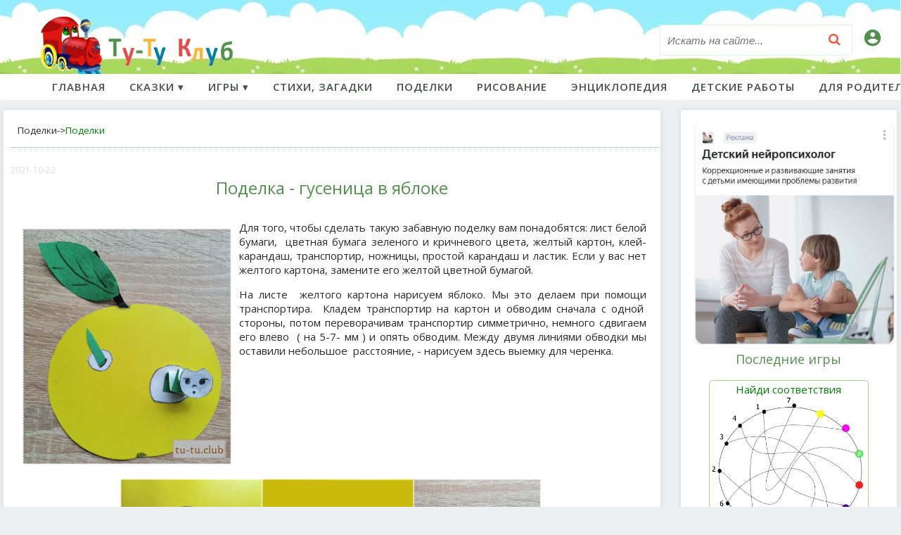

--- FILE ---
content_type: text/html; charset=UTF-8
request_url: https://tu-tu.club/podelka---gusenicza-v-yabloke
body_size: 6439
content:
 <!DOCTYPE html>
<html lang="ru">
<head><meta http-equiv="Content-Type" content="text/html; charset=UTF-8">
<meta http-equiv="X-UA-Compatible" content="IE=Edge">
<meta name="viewport" content="width=device-width, initial-scale=1">
<meta name="keywords" content="Поделка из цветной бумаги для детского сада">
<meta name="description" content="Объемная поделка из цветной бумаги для детского сада - гусеница в яблоке">
<title>Поделка - гусеница в яблоке</title>
<base href="https://tu-tu.club/"> <link rel="icon" href="https://tu-tu.club/image/cropped-tutu-1-32x32.jpg" type="image/x-icon">
<link rel="stylesheet" type="text/css" href="https://cdnjs.cloudflare.com/ajax/libs/font-awesome/4.4.0/css/font-awesome.css">
<link rel="stylesheet" type="text/css" href="https://fonts.googleapis.com/css?family=Open+Sans:400,400italic,600,600italic,700,700italic|Playfair+Display:400,700&subset=latin,cyrillic">
<link rel="stylesheet" type="text/css" href="/css/styles.css">
<link rel="stylesheet" type="text/css" href="/css/menu.css">
<link rel="canonical" href="https://tu-tu.club/podelka---gusenicza-v-yabloke">
<meta property="og:site_name" content="Детский развлекательный сайт Ту-Ту Клуб">
<meta property="og:type" content="article">
<meta property="og:description" content="Объемная поделка из цветной бумаги для детского сада - гусеница в яблоке">
<meta name="yandex-verification" content="1c57ddc9e54090bb" />
<meta property="og:url" content="https://tu-tu.club/podelka---gusenicza-v-yabloke">
<meta property="og:title" content="Поделка - гусеница в яблоке">
<meta property="og:image" content="https://tu-tu.club/post_img/358-ya.png">
<script src="https://vk.com/js/api/openapi.js?167"></script>
<script src="https://ajax.googleapis.com/ajax/libs/jquery/3.5.1/jquery.min.js"></script>
<script type="text/javascript" src="/mistakes.js"></script>
<link href="/mistakes.css" rel="stylesheet" type="text/css" />
<!-- Yandex.RTB -->
<script>window.yaContextCb=window.yaContextCb||[]</script>
<script src="https://yandex.ru/ads/system/context.js" async></script>
<script type="application/ld+json">
{
  "@context" : "http://schema.org",
 "@graph":
[
  {
	"@type":"WebSite",
	"@id":"https:\/\/tu-tu.club\/#website",
	"url":"https:\/\/tu-tu.club\/",
	"name":"Паровозик Ту-Ту и его друзья",
	"description":"Детский сайт - добрые сказки, развивающие игры",
	"publisher":{"@id":"https:\/\/tu-tu.club\/#organization"}
	},
	{
	"@type":"Organization",
	"@id":"https:\/\/tu-tu.club\/#organization",
	"name":"Детский клуб - Паровозик Ту-Ту и его друзья",
	"url":"https:\/\/tu-tu.club\/",
	"logo": {
          "@type": "ImageObject",
          "url": "https://tu-tu.club/logo-200.png" }
	},
	{
	"@type": "BreadcrumbList",
    "itemListElement": [
	    {
            "@type": "ListItem",
            "position": 1,
            "name": "Главная",
            "item": "https://tu-tu.club"
        },
	   {
            "@type": "ListItem",
            "position": 2,
            "name": "Поделки",
            "item": "https://tu-tu.club/category/13"
        },
		{
            "@type": "ListItem",
            "position": 3,
            "name": "Поделки",
            "item": "https://tu-tu.club/0"
        }
		]
	},
	{
  "@type" : "Article",
  "name" : "Поделка - гусеница в яблоке",
  "author" : {
    "@type" : "Person",
    "name" : "Автор: Редакция Ту-Ту Клуб",
	"url" : "https://tu-tu.club/nashi-avtory"
  }, 
  "mainEntityOfPage": {
         "@type": "WebPage",
         "@id": "https://tu-tu.club/podelka---gusenicza-v-yabloke"
      },
  "description": "Объемная поделка из цветной бумаги для детского сада - гусеница в яблоке",
  "headline": "Поделка - гусеница в яблоке",
  "datePublished" : "2021-10-22",
  "dateModified" : "2021-10-22",
  "image" : "https://tu-tu.club/post_img/358-ya.png",
  "articleSection" : "Поделки",
  "publisher": {
        "@type": "Organization",
        "name": "Детский развлекательный сайт - Ту-Ту Клуб",
        "logo": {
          "@type": "ImageObject",
          "url": "https://tu-tu.club/logo-200.png" }
     }
	}
	]
 }
</script>

<!-- Yandex.Metrika counter -->
<script type="text/javascript" >
   (function(m,e,t,r,i,k,a){m[i]=m[i]||function(){(m[i].a=m[i].a||[]).push(arguments)};
   m[i].l=1*new Date();k=e.createElement(t),a=e.getElementsByTagName(t)[0],k.async=1,k.src=r,a.parentNode.insertBefore(k,a)})
   (window, document, "script", "https://mc.yandex.ru/metrika/tag.js", "ym");

   ym(64111171, "init", {
        clickmap:true,
        trackLinks:true,
        accurateTrackBounce:true
   });
</script>
</head>
<body>
 <div class="header-nav-row">
		<div class="header">
		<div class="login">
<a href="/enter"><img src="/log.png" alt=""></a>  </div>
  
		<a href="/"><div class="logo"></div></a>
		<!--<span class="title">Детский развлекательный сайт</span>-->
        <form action="/search_result.php" method="get" id="searchform">
        <input type="text" placeholder="Искать на сайте..." name="search" required>
        <button type="submit"><i class="fa fa-search"></i></button>
        </form>       
        </div> 
		<style>
.cursor:after {
content: ' \25BE';
}
</style>
<div id="top_menu_fon" itemtype="https://schema.org/SiteNavigationElement" itemscope="itemscope">
<div class="nav-toggle"><span></span></div>
<ul id="menu">
<li>
  <div class="forma_mobile"><form  method="post"   action="/search_result.php">
        <input type="text" placeholder="Искать на сайте..." name="search" style="width:80%" required>
        <button type="submit"><i class="fa fa-search"></i></button>
        </form>    </div>   
</li>
<li><a href="/">Главная</a></li>
<li><span class="cursor">Сказки</span>
    <ul class="dropdown-content" id="myDropdown1">
   	<a href="/category/4">Про поезда</a>
	<a href="/category/3">Про машинки</a>
	<a href="/category/6">Про разную технику</a>
	<a href="/category/7">Про самолеты, космос</a>
	<a href="/category/8">Про кораблики</a>
    <a href="/category/15">Поучительные</a>
    </ul></li>
<li><span class="cursor">Игры</span>
	<ul class="dropdown-content" id="myDropdown2">
    <a href="/puzzle_online">Пазлы</a>
	<a href="/games_on_attention">Игры на внимание</a>
	<a href="/logical-tasks">Логические игры</a>
	<a href="/arifmetika/0">Арифметические игры</a>
	<a href="/veselaia-azbuka">Весёлая азбука</a>
	<a href="/crossword/">Кроссворды</a>
	<a href="/games">Больше....</a>
    </ul></li>
<li><a href="/stihi-pro-transport">Стихи, загадки</a></li>
<li><a href="/category/13">Поделки</a></li>
<li><a href="/risovanie-dla-detei">Рисование</a></li>
<li><a href="/category/12">Энциклопедия</a></li>
<li><a href="/chvasty">Детские работы</a></li>
<li><a href="/category/14">Для родителей</a></li>
</ul>
</div>	 
<script>
const f=document.querySelector(".forma_mobile");
$('.nav-toggle').on('click', function(){
$('#menu').toggleClass('active');
if(menu.classList.contains('active'))
{
document.body.style.overflow='hidden';
f.style.display="block";
}
else
{
document.body.style.overflow='';
f.style.display="none";
}
});
</script>
  
</div>	
       
<div style="clear: both;"></div>                
<div class="content">
           
<!-- левая часть-->
<div class="content-left">
 <div class="box">
  <div class='block_link'>Поделки-><a href='category/13'>Поделки</a></div><style>
.tags a {padding: 2px 8px; -webkit-border-radius: 3px; -moz-border-radius: 3px; border-radius: 3px; text-decoration: none; background: #eee; margin: 8px 10px 0 0; display: inline-block;font-size:0.8em; }
</style>
<div  itemscope itemtype = 'https://schema.org/Article'><span class='date' datetime='2021-10-22' itemprop='datePublished'>2021-10-22</span><br><h1 itemprop='name headline' >Поделка - гусеница в яблоке</h1><img  itemprop='image' style='display:none' src='/post_img/358-ya.png' alt='Поделка - гусеница в яблоке'><div itemprop='articleBody' id='article-body'><p><img alt="Поделка из бумаги" src="/podelka/ya0.png" style="float:left; padding:10px;" />Для того, чтобы сделать такую забавную поделку вам понадобятся: лист белой бумаги,&nbsp;&nbsp;цветная бумага зеленого и кричневого цвета, желтый картон, клей-карандаш, транспортир, ножницы, простой карандаш и ластик. Если у вас нет желтого картона, замените его желтой цветной бумагой.&nbsp;</p>

<p>На листе &nbsp;желтого картона нарисуем&nbsp;яблоко. Мы это делаем при помощи транспортира.&nbsp; Кладем транспортир на картон и обводим сначала с одной&nbsp; стороны, потом переворачивам транспортир симметрично, немного сдвигаем его влево&nbsp; ( на 5-7- мм ) и опять обводим. Между двумя линиями обводки мы оставили небольшое&nbsp;&nbsp;расстояние, - нарисуем здесь&nbsp;выемку для черенка.</p>

<p><img alt="" class="adaptive" src="/podelka/ya1.png" /></p>

<p>Из белой и зеленой&nbsp;бумаги вырежьте две одинаковые полоски, размером 7 см на 1 см. Положите их она на другую перпендикулярно и приклейте. Затем, нижнюю зеленую&nbsp; полоску отведите вверх и загните,&nbsp; левую белую&nbsp;- вправо на зеленую, зеленую - вниз на белую...и т.д. У вас получится гармошка. Склейте последние концы, лишнее срежьте.</p>

<p><img alt="" class="adaptive" src="/podelka/ya2.png" /></p>

<p>На белой бумаге нарисуйте голову гусеницы, нарисуйте глазки, носик, ротик - как вам нравится. Вырежьте голову и приклейте к гармошке.</p>

<p><img alt="" class="adaptive" src="/podelka/ya3.png" /></p>

<p>На зеленом листе бумаги нарисуйте листик и кусочек хвостика гусеницы.</p>

<p>Из коричневой бумаги вырежьте маленький яблочный черенок.</p>

<p>Из белой бумаги - два кусочка округлой формы разных размеров. Это будут ходы, которые прогрызла прожорливая гусеничка.&nbsp;</p>

<p>Приклейте детали на яблоко.</p>

<p><img alt="" class="adaptive" src="/podelka/ya4.png" /></p>

<p>Обведите детали.</p>

<p><img alt="" class="adaptive" src="/podelka/ya.png" /></p>

<p>&nbsp;</p>

<p>Вот такая гусеничка у нас получилась!</p>

<p>&nbsp;</p>
</div></div><div style="margin-top:35px; margin-bottom:45px;padding-left:15px;"><em>Нашли ошибку в тексте?</em> Выделите ошибочный текст мышкой и нажмите <b>Ctrl</b> + <b>Enter</b></div><p class='p5'><output id='number' style='visibility:hidden;'>485</output><span class='small'>Просмотров: 909</span>&nbsp;&nbsp; <span class='fa fa-thumbs-up mark' id='like'><output id='like-count'>1</output></span>&nbsp;&nbsp; <span class='fa fa-thumbs-down  mark' id='dislike'><output id='dislike-count'>1</output></span></p><p>&nbsp;</p><script src="/count.js"></script>
	
<!-- Yandex.RTB R-A-1579972-2 -->
<div id="yandex_rtb_R-A-1579972-2"></div>
<script>
window.yaContextCb.push(() => {
    Ya.Context.AdvManager.render({
        "blockId": "R-A-1579972-2",
        "renderTo": "yandex_rtb_R-A-1579972-2"
    })
})
</script>

<script> document.getElementById('otz').style.display = 'none'; </script><hr>
<p>&nbsp; </p>
<a href="javascript:displ('otz')" class="no_underline"><h3>&#9998; Добавить комментарий</h3></a>
<p>&nbsp;</p><div id='otz' style='display:none;padding:10px;border:1px solid #F5F5F5'><form method='post'>

<table class="p5" style="width:98%">
   <tr>
    <td colspan=2>
	<input type="hidden" name="id_post" value="485"	/>
</td>    
   </tr>   
   
 <tr>
    <td ><strong>Ваше имя</strong></td>
    <td ><input class="title" maxlength="30" required style="width:98%" name="name"
value=""	/>	</td>
   </tr  ><tr><td valign='top'><strong>Комментарий</strong></font></td>
    <td  valign='center'>
	 <textarea name="info" rows="5" style="width:98%" required MaxLength='3000'></textarea>
	</td>
   </tr>
   <tr bgcolor='#F1F5F5'><td><strong>Защита от спама</strong><br />(решите пример)</td><TD> 
2 + 6 = <input type='text' name='secretcode' style='width:70px;' value=''><span class='err'></span>
<br><input type='text' name='secretcode1' style='width:70px; visibility:hidden'  value='8'></TD></TR>   <tr>
    <td ></td>
    <td>
	<input type="submit" name="submit" class="button" value=" Отправить "><p>&nbsp;</p></td>
   </tr>

  </table>
 </form>
</div>

<h2>Комментарии</h2><div id='user-comm' itemscope='itemscope' itemtype='http://schema.org/Comment'><div style='width:100%; border:1px solid #ccc;border-radius:5px; padding:3px; margin-top:4px;'><strong>Светлана</strong> / <span class='small'>2021-10-22</span><br/>
Прикольно! Будем вечером делать.<br><br></div>
<hr></div><script type="text/javascript"> 
function displ(ddd) { 

if (document.getElementById(ddd).style.display == 'none') 
{document.getElementById(ddd).style.display = 'block'} 
else 
{document.getElementById(ddd).style.display = 'none'} 
} 
</script><div style='clear: both;'></div> </div><!--еnd box-->

	</div><!-- левая часть конец-->

<!-- правая часть-->
<div class="content-right" itemtype="https://schema.org/WPSideBar" itemscope="itemscope">

<div class="box">

<a href="//vk.com/neuropsychologist39" rel="nofollow"><img src="/reklama.jpg" alt="Нейропсихолог в Калининграде" class="adaptive"></a>
<!-- Yandex.RTB R-A-1579972-1 -->
<div id="yandex_rtb_R-A-1579972-1"></div>
<script>
window.yaContextCb.push(() => {
    Ya.Context.AdvManager.render({
        "blockId": "R-A-1579972-1",
        "renderTo": "yandex_rtb_R-A-1579972-1"
    })
})
</script>
<h3>Последние игры</h3>

<div class="inthis_no_border">
<div class="block_l">
<a href="/neirogame/">
Найди соответствия
<img src="/neirogame/2.jpg" alt="игра">
</a>
</div>	
	
<div class="block_l">
<a href='/rebus/'>Ребусы для детей</a></h2>
<a href="/rebus/"><img alt="Игра - простые ребусы для детей" src="/image/rebus.jpg" /></a>
</div>
<div class="block_l">
<a href='/matematicheskie-crosswordy/'>Математические кроссворды</a></h2>
<a href='/matematicheskie-crosswordy/'><img src='/matematicheskie-crosswordy/mk3.jpg' alt='Математические кроссворды' width='240' ></a>
</div>

<div class="block_l">
<a href="/azbuka/rasstav-bukvy/">
Расставь буквы
<img src="/images/rasstav.jpg" alt="Расставь буквы">
</a>
</div>
<div class="block_l">
<a href="/azbuka/sliva/">
Найди слово
<img src="/azbuka/sliva/small.png" alt="Буквенные лабиринты">
</a>
</div>
<div class="block_l">
<a href="/sudoky/">
Судоку с картинками<br>
<img src="/logic-task/sudoku.jpg"   alt="Судоку с картинками">
</a>
</div>
</div>
<Hr>
</div>
</div><!-- правая часть конец-->
<div style="clear: both;"></div>
</div>
 <div class="footer-spacing"></div>
        <div class="footer-main"  id="site-footer" itemscope="itemscope" itemtype="https://schema.org/WPFooter">
		
        <div class="footer" itemtype="https://schema.org/SiteNavigationElement" itemscope="itemscope" id="footer_menu">
         <a href="//m.vk.com/tutu.club" rel="nofollow">Мы в Вконтакте</a>
        <a href="o-saite" class="footer-item none">О сайте</a><a href="/category/14" class="footer-item none">Для родителей</a><a href="/avtorskie-prava" class="footer-item none">Авторские права</a>
				<a  href="nashi-avtory" class="footer-item none">
				Наши авторы
				</a>
                <a  href="/contact.php" class="footer-item none">  Обратная связь </a>
                <a  href="/partneram" class="footer-item none">
                    Реклама и сотрудничество
                </a>
         </div>
            <div class="footer-copy">
			<figure><img src="/image/deti.png" alt="Детский развлекательно-познавательный сайт"></figure>
			<p>&nbsp;</p>
			Детский развлекательно-познавательный сайт <span class="icon-age">0+</span><br><br>
                Ту-Ту Клуб © 2018 — 2025 гг
            </div>
        </div>
        
<!--LiveInternet counter--><script>
new Image().src = "https://counter.yadro.ru/hit?r"+
escape(document.referrer)+((typeof(screen)=="undefined")?"":
";s"+screen.width+"*"+screen.height+"*"+(screen.colorDepth?
screen.colorDepth:screen.pixelDepth))+";u"+escape(document.URL)+
";h"+escape(document.title.substring(0,150))+
";"+Math.random();</script><!--/LiveInternet-->

<!--LiveInternet logo--><a href="https://www.liveinternet.ru/click"
target="_blank"><img src="https://counter.yadro.ru/logo?14.12"
title="LiveInternet: показано число просмотров за 24 часа, посетителей за 24 часа и за сегодня"
alt="" style="border:0" width="88" height="31"/></a><!--/LiveInternet-->

</body></html>

--- FILE ---
content_type: text/css
request_url: https://tu-tu.club/css/styles.css
body_size: 2629
content:
*{font-size:100%;margin:0}
html{height:100%;}
body{min-height:100%;height:auto !important;height:100%;position:relative;font-family: 'Open Sans', arial, sans-serif;font-size:15px;color:#2c2c2c;}
hr{color:#B3C991;} .number1,.number2{border:1px solid #88AE88;padding:3px 6px;font-size:1.3em;border-radius:4px;margin:4px;}.number1{ background-color:#E0EEE0;}
.bord{border:1px solid #96B16B;}.audio-skazka{margin:0 auto;text-align:center;padding:5px;background-color:#ccc; }
.login {float:right; margin:35px 15px 0 5px; padding:5px 10px;display:block;background-color:#fff; } .seti{display:inline;} .login a{text-decoration:none; }
.metka{border:1px solid #ccc;background:#FAFCF8;padding:10pt;border-radius:3pt;} a.none {text-decoration:none;} a.none:hover {text-decoration:none; color:green;}
.art::after{content: "";clear: both; display: table;} .art{padding:10px;margin-bottom:15px; border:1px solid #E7F0D4;border-radius:5px;display:block; text-align:center;}
.art img {width:220px; margin:0px 10px 5px 0px; float:left;border:1px solid #7CA464}.art h2{margin-top:15px;}
.inthis{text-align:center;width:95%;margin:0 auto;border:1px solid #ccc;background:#FAFCF8;padding:10px; margin:10px;border-radius:3pt;margin-top:20px;}
.inthis_no_border{text-align:center;width:98%;margin:0 auto;}
.block{margin:6pt;padding:4pt;border:1px solid #B3C991;border-radius:4pt;width:250px;height:auto;display:inline-block;vertical-align:middle;} .block a{text-decoration:none} .block h3{color:brown;}
.small_block{margin:2pt;padding:2pt;border-radius:3pt;width:180px !important}
.block_no_border, .block_no_border1 {height:auto;display:inline-block;vertical-align:middle;}
.block_no_border{margin:6pt;padding:4pt;width:250px;}.block_no_border1{margin:4pt;padding:4pt;width:45%;}
.block1,.block2,.block3{margin:2pt;padding:2pt;height:auto;display:inline-block;vertical-align:middle;text-align:justify;}.block3{width:200px;border:1px solid #B3C991;border-radius:4pt;text-align:center;color:#777;}
.block_2{margin:6pt;padding:4pt;border:1px solid #B3C991;border-radius:4pt;width:40%;height:auto;display:inline-block;vertical-align:middle;}
.block2{width:60%;}@media screen and (max-width:634px){.block2{width:90%;}}
.text{overflow:hidden;float:left;}
.date{font-size:0.8em; color:#ddd;}
.block{max-width:250px;}  .block_l{max-width:220px;margin:2pt;padding:2pt;border:1px solid #B3C991;border-radius:4pt;height:auto;display:inline-block;vertical-align:middle;}
h1,h2,h3,h4{font-weight:normal;color:#52914D;margin-bottom:15px;text-align:center;}h1{font-size:1.6em;}h2{font-size:1.4em; color:#B54B0F;}h3,h4{font-size:1.2em}h4{color:#444;}.image_cut{border:1px solid #ccc; width:200px;height:200px; object-fit:cover;float:left; padding:5px;margin-right:10px;}
.line_h{padding:3px; margin-top:30px; background:#E1F1F1}
p{padding:15px 10px  0px 5px; text-align:justify;}.center{margin:0 auto;}.small{font-size:0.8em;}
a,.a{cursor:pointer;color:green;text-decoration:none}a:hover,.a:hover{text-decoration:underline;cursor:pointer;color:brown}a:active,.a:active{outline:0}
.ulli{margin-left:20px }
table{border-collapse:collapse} .cursor{cursor:pointer;}
td,th{padding:0}.tutu{margin:0 auto;margin-top:30px;}.title{color:#52914D;top:15px;text-align:left;margin-bottom:15px;}
.author{color:#52914D;font-size:0.8em;margin-bottom:20px;}.left{float:left;}
.p5{padding:5px;} 
.butt{padding:5px 10px; border-radius:3px; border:1px solid #ccc;} a.butt {text-decoration:none; background:#FAFCF8;}
img {display:block; margin:0 auto; text-align:center; max-width:100% } .adaptive {max-width:600px; width:100%; padding: 8px; margin:0px auto; text-align:center;display:block}
.box {padding:10px;background-color:white;box-shadow:0 0 8px 1px rgba(0,0,0,0.08);border-radius:3px;margin-bottom:10px;}
.box_search{background-color:white;box-shadow:0 0 8px 1px rgba(0,0,0,0.08);border-radius:3px;}
.header1,.header2{margin:0 auto;height:37px;width:98%;padding:5px;color:#444;margin:25px 0px 15px 0px;}
.header1{background:#FEF2DC;} .header2{background:#EEF5E1;}
.mark1 {padding: 5px; color:green; }
.mark{cursor:pointer;}
.fa{display:inline-block;font:normal normal normal 14px/1 FontAwesome;font-size:inherit;text-rendering:auto;-webkit-font-smoothing:antialiased;-moz-osx-font-smoothing:grayscale}  .fa-thumbs-up:before{content:"\f164"}.fa-thumbs-down:before{content:"\f165"}
.block_link {padding:10px 0 15px 10px; width:100%;margin-bottom:20px;font-size:0.9em;border-bottom:1px dotted #7CC6AB;}  a.block_link {font-size:0.8em;}
.content{max-width:1300px;margin:0px auto;margin-top:7px;margin-bottom:25px;}
.header{max-width:1300px;margin:0 auto;position:relative;height:150px;}
.footer-main{overflow:hidden; background-color:#F0F6E6;padding-top:30px;}
.footer-copy{text-align:center;margin-top:20px;}.icon-age{border:1px solid green; padding:3px;}
.button { height: 40px;  border: 1px solid #C0C0C0;    color: #EF5A42;   padding:5px 15px; cursor: pointer;   font-size: 1.1em; border-radius:5px; margin-bottom:20px;}  a.button  {text-decoration:none;}

blockquote{padding-left:80px; }
.header-nav-row{background-image:url(/image/fon.jpg); background-repeat: repeat-x; height:109px;}
.header-nav{line-height:40px;border:1px solid green;}/*навигация вверху*/
.centr {text-align:center;} 
.footer-spacing{height:20px}.spacing40{height:40px; width:100%;}
.footer{text-align:center;}
.footer-item{padding:5px 15px;}
body{background-color:#ecf0f3;}
.content-left{float:left;width:73%;}.content-right{float:right;width:24%;}
.content-left1{float:none;width:100%;}
.content-left,.content-left1,.content-right{margin-top:35px;padding-bottom:35px;padding:5px;}
.gray{color:#444;}.lightgray{color:#8A8888;}
@media screen and (max-width:964px){
.content{margin:16px}.content-left,.content-right{float:none;width:auto}
}
@media screen and (max-width:634px){
body{background-color:transparent}  .content{padding:0;box-shadow:none}.content-left,.content-right{margin:0}
.art img {width:180px;}
}

.header-logo{position:static}
.logo  {background-image:url("https://tu-tu.club/images/tutu-logo.svg"); background-repeat: no-repeat;
   width: 300px;cursor:pointer;
   height:93px;
   float: left;margin-top:15px;margin-left:50px;
   background-size: cover; 
   
}

@media screen and (max-width:400px)
{
.header{height:70px; }
.art img {width:250px; border:1px solid green; text-align:center; margin:0 auto; float:none; margin-left:0; padding:0;margin-right:0;}
.art img::after{content: "";clear: both; display: table;}
 .logo  {width: 180px;cursor:pointer; height:56px; margin-top:15px;margin-left:85px;} 
.header-nav-row{background-image : none; height:75px;}
 }

#searchform {
   float: right;
   top:35px;
   display: inline-block;border:1px solid #E3F5E3;
   position: relative;
}
#searchform input {
   width: 260px;
   float: left;
   border: none;
   padding-left: 10px;
   height: 40px;
   overflow: hidden;
   outline: none;
   color: #9E9C9C;
   font-style: italic;
}
#searchform button {
   background: transparent;
   height: 40px;
   border: none;
   position: absolute;
   right: 10px;
   color: #EF5A42;
   cursor: pointer;
   font-size: 18px;
}
#searchform input:focus {
   outline: 2px solid #EBEBE3;
}
.more-link {font-size: 0.9em;font-weight: normal; color: #7CAF33; font-style:italic; text-align:right;padding-right:5px;display:block;border-radius:2px 2px; }
.pust_block{width:100%; height:50px;display:block;}
.box_item2  {text-align:justify;border-radius:10px 10px;padding:15px 7px 7px 5px;margin:5px 5px;border:1px solid #ccc; -webkit-box-shadow: -4px 2px 21px 5px rgba(225, 225, 229, 1);-moz-box-shadow: -4px 2px 21px 5px rgba(225, 245, 229, 1);box-shadow: -4px 2px 21px 5px rgba(236, 242, 234, 1);}
 .box_item2 a{text-decoration:none}  
.box_item2 img {width:200px; height:200px; border-radius:5px 5px; object-fit:cover;display: inline;float: left;margin-right: 10px;padding:0px 4px 15px 4px;}
.box_item2 h4 {text-align:center;color:brown;font-size:1.1em}


@media (max-width:821px) {
		.box_item2 img {clear: both;display: block;margin-left: auto;margin-right: auto;text-align: center; display: block;float:none;}
}


/*одинаковые блоки по 2 в ряд  */
.container_block_2 {
	display: grid;
	grid-template-columns: repeat(2, 1fr);
	grid-auto-rows: 1fr;
	grid-column-gap: 10px;
	grid-row-gap: 20px;
	margin-bottom: 50px;
}

@media (max-width:470px) {
	.container_block_2 {grid-template-columns: repeat(1, 1fr);	grid-auto-rows: auto;}
}

--- FILE ---
content_type: text/css
request_url: https://tu-tu.club/css/menu.css
body_size: 1467
content:
ul {   list-style: none;}
#top_menu_fon { background:#FFF;width:100%;margin:0 auto;height:37px;text-align:center; position: absolute;top:105px;}

#menu { text-align: center;transition: width 0.3s; white-space: nowrap;   overflow-x: auto;  -webkit-overflow-scrolling: touch;   -ms-overflow-style: -ms-autohiding-scrollbar; }
#menu li { display: inline-block;  margin-right: 30px;}
#menu::-webkit-scrollbar {  width: 0;}
#menu a, li {
   color: #41513F;
   text-transform: uppercase;
   letter-spacing: 1px;
   font-weight: 550;text-decoration:none;
   display: block;
   line-height: 37px;
}
#menu a:hover {
   color: #EF5A42;
}
#menu li:last-child {
   margin-right: 0;
}
/* кнопка переключения меню, появляющаяся при ширине 768px */
.nav-toggle {
   display: none;
   position: absolute;
   top:-75px;
   width: 40px;
   height: 38px;
   margin-left:12px;
   background: #66AC75;
   cursor: pointer;z-index:11;
}
.nav-toggle span {
   display: block;
   position: absolute;
   top: 19px;
   left: 8px;
   right: 8px;
   height: 2px;
   background: white;
}
.nav-toggle span:before, .nav-toggle span:after {
   content: "";
   position: absolute;
   display: block;
   left: 0;
   width: 100%;
   height: 2px;
   background: white;
}
.nav-toggle span:before {
   top: -10px;
}
.nav-toggle span:after {
   bottom: -10px;
}
/* класс, который будет добавлен в верхнему меню при нажатии на кнопку и покажет скрытое меню*/
#menu.active {
   max-height: 380px; border-bottom:8px solid #EBEBE3; padding-bottom:35px;top:0px;
}
.dropdown-content {
    display: none;
    position: absolute; font-size:0.8em;
    background-color: #f9f9f9;padding:10px;
    min-width: 180px;text-align:left;
    box-shadow: 0px 8px 16px 0px rgba(0,0,0,0.2);
    z-index: 21;
}
.dropdown-content a{
    text-decoration: none;
    
}

@media (max-width: 800px) {
	#top_menu_fon{height:0px;}
   /* показываем кнопку для переключения верхней навигации */
   .nav-toggle { display: block;  }
   header {padding: 0; }
   /* скрываем верхнее меню, отменяем обтекание, позиционируем его, сместив на высоту шапки сайта */
   #menu {
      max-height: 0; 
      background:#FFF;
      float: none;
      position: absolute;
      overflow: hidden;
      top:0px;
      right: 0;
      left: 0;
      margin: 0;
      padding: 0;
      z-index: 999;
   }
   /* делаем элементы списка блочными, чтобы они располагались друг под другом */
   #menu li {
      display: block;
      text-align: left; padding-left:20px;
      border-bottom: 1px solid #EBEBE3;
      margin-right: 0;
   }
   /* отменяем обтекание левой и правой колонок, устанавливаем им ширину 100%*/
 .dropdown-content {
    display: none;
    position: absolute; font-size:0.8em;
    min-width: 180px;text-align:left;margin-left:15%;
    box-shadow: 0px 8px 16px 0px rgba(0,0,0,0.2);
    z-index: 1;
}
.dropdown-content li{line-height: 30px;}
}

@media (max-width: 480px) {
	#top_menu_fon{height:1px;}
    #menu { top: 118px;  }
   /* позиционируем форму поиска по левому краю */
   #searchform {display:none; }
 
   /* отменяем позиционирование кнопок соцсетей */
   .post-social {
      position: static;
      text-align: center;
      transform: none;
      margin-top: 20px;
   }
}

.dropbtn { 
   cursor: pointer;   color:#2C5B27;text-shadow: 1px 1px #fff;
   text-transform: uppercase;
   letter-spacing: 1px;
}


#menu .dropdown a{font-size:0.8em;}
#menu li:hover > ul.dropdown-content {display: block;}
#menu .dropdown a:hover {background-color: #ddd;}

.show {display: block;}
.forma_mobile {display: none;}

--- FILE ---
content_type: application/javascript
request_url: https://tu-tu.club/count.js
body_size: 818
content:

//обработка нажатия на like
$('.mark').on('click',function(){
var n=this.id; // id like or dislike
incrementDatabaseValue(n);
});

function getDatabaseValue(n) {
	
var like_count=document.getElementById("like-count");	
var dislike_count=document.getElementById("dislike-count");	
var num=document.getElementById("number").value;	

     $.post("like_dislike.php",
        {
            param1: n,
			param2: 2,
			param3: num,
		
			
        },
        function (data) {
           if(n=="like") like_count.value=data;
		   else dislike_count.value=data;
			
        return data;
        });
}

function incrementDatabaseValue(n) {
var num=document.getElementById("number").value; 
	   $.post("like_dislike.php",
        {
            param1: n,
			param2: 1,
			param3: num,
	
		},    
        function (data) {
    	
        getDatabaseValue(n);
        });
}

		


--- FILE ---
content_type: image/svg+xml
request_url: https://tu-tu.club/images/tutu-logo.svg
body_size: 7792
content:
<?xml version="1.0" encoding="UTF-8" standalone="no"?>
<!-- Created with Inkscape (http://www.inkscape.org/) -->

<svg
   xmlns:dc="http://purl.org/dc/elements/1.1/"
   xmlns:cc="http://creativecommons.org/ns#"
   xmlns:rdf="http://www.w3.org/1999/02/22-rdf-syntax-ns#"
   xmlns:svg="http://www.w3.org/2000/svg"
   xmlns="http://www.w3.org/2000/svg"
   xmlns:xlink="http://www.w3.org/1999/xlink"
   xmlns:sodipodi="http://sodipodi.sourceforge.net/DTD/sodipodi-0.dtd"
   xmlns:inkscape="http://www.inkscape.org/namespaces/inkscape"
   version="1.1"
   id="svg815"
   width="200"
   height="70"
   viewBox="0 0 200 69.999999"
   sodipodi:docname="tutu-logo.svg"
   inkscape:version="0.92.4 (5da689c313, 2019-01-14)">
  <metadata
     id="metadata821">
    <rdf:RDF>
      <cc:Work
         rdf:about="">
        <dc:format>image/svg+xml</dc:format>
        <dc:type
           rdf:resource="http://purl.org/dc/dcmitype/StillImage" />
        <dc:title></dc:title>
      </cc:Work>
    </rdf:RDF>
  </metadata>
  <defs
     id="defs819" />
  <sodipodi:namedview
     pagecolor="#ffffff"
     bordercolor="#666666"
     borderopacity="1"
     objecttolerance="10"
     gridtolerance="10"
     guidetolerance="10"
     inkscape:pageopacity="0"
     inkscape:pageshadow="2"
     inkscape:window-width="1600"
     inkscape:window-height="837"
     id="namedview817"
     showgrid="false"
     inkscape:zoom="0.77581036"
     inkscape:cx="689.23808"
     inkscape:cy="-310.91722"
     inkscape:window-x="-8"
     inkscape:window-y="-8"
     inkscape:window-maximized="1"
     inkscape:current-layer="svg815" />
  <image
     y="2.987282"
     x="5.5972714"
     id="image833"
     xlink:href="[data-uri]
AgkNMTkCSBBHAAAAB3RJTUUH5QYHEBMM7LVDQQAAAAlwSFlzAAAK8AAACvABQqw0mAAAAwBQTFRF
/v7+0PL5sPL9jur9hdrrbc7VUsnUas7mL7PRFbPSMcPSLdj9NuL6Sdr6FqW5ELbtVOL9FMfYBNL+
UqnGbuf+SrnnDoarBX2lCGiWK7juC4/NBk6KDUl2MpDGC43xLkyJKGiSOV+jM3GqVYrEP5TkLJC0
9O7RUnWuVIe4bI7J9/Cy9fWO1dFwx9mUYX7A8sxr+fRt08xT1OxU+fZPr6kz+NOraIi0aHerN4Ge
q7fPbmwPaFcrTk4O8cpOspYw+NKKbmszCQcHFityJjF0JTSERFqkg5zQUW2OaXePo8haVHMuLjBY
kXMM79MxydTKDQtTybRyrsrXj6rFSlqHEiVTFzCILUd00uxut/ZwcaUoh7B2c66xjI5vKwsI1cgz
0bIuTExOJwxICAUzMy8rc29yW2Fdj3KQ+PQutLFKze+SlMtltc+x1ubQjm8p7LxE0rVMi5OvCAxq
3u8ksI0Uz60OlO7UgOCDcNCJh9q5jZOUMC0OMQs2yNnq9tbj99LO8bCvs9fjbTINh04McU4M6s8N
9rc5qnwtzdasac6ybsxxuOWVcZEzUpFNUayuBVLbCA+KUDUJUQsvcBEs5EtK3+EQcE9Vbyg3TQgT
TDIyeap1YeTZr/rLlIoDm8NNVJJ2BlL1BRermyxHrAwK3hcS2zhE6XNz7J+ubrTLCiA/daZOjvVy
Va96CnPzkbiPcwUIS1JukMbXTJIzEk5Lb+OfXtlresxClL5Buq0KJ2LLdXFJrJON+PYNZLWXl8KV
CWVvc1Zn7ZGQs65vZ5ZXrfGtOaFwrUow0uWx0JNVCUaxCisI1MUGT0ktj6uuXHAepFhWq66ODW3V
BSrcq85tJQtqpZlWmY4zr7Kup8iYmIxOy5MwWC9YxnOCaJ1krnUMHYSSrZOrIKOkKLid5LYLyoh7
R+CoACurzKeTSa1MUo6N17Cs0ooPlEY7tlEJz4+ML0NXrIlrTmVwr3OTdoeWsJzKwI+z1azERKMx
F2AOFp8UFtYRX91XAAAAAAAAAAAAAAAAAAAAAo+ttgAAAAF0Uk5TAEDm2GYAABatSURBVHja7Z19
QBNnnseT1heQIr5UEK1idR00oTIYwa0SdYCKVwtBwdi1RSFoYy/4gtrtCgJidbW2Vggase3VJgRr
9zR0781TlxVqg7W6oV5bpWC3d/W2expEa2+lvb/u9zwzSWYmM5kEcEPdfBXNTF6Y+Ty/fJ/f83ue
SWSykEIKKaSQQgopUFV8e9thd1po2Ww2k9NxqyLYB/Ugiqi47jTb7db6+nqLpd7ikbG5vDzYB/dA
qTy52Q6ga62ItVvuEO+sCOHuL5Xf6ATSHHF52yzXQ7T7QYRMdsOBSdfSEsHtvOH9XPmVu4vuwt9t
wT6Jn4wqHUxU17LEAc5Yt4MX3NvuaLu7tUiNS4J9Ej8NVTgsbgOprfXmjWHTvG1OTmJy9xjiHAfS
aruz5cE+kZ+AvjVb6OgVoM3BjYObTXvpMZp0LqixsTHYJzLwVe6woSzPQ1s0uJnodia7n9uoTUek
MzPv3FmzZk3B6mCfy0BXhc2VSrNw++4qba7Y3rZYG6dtbLxz5/mtbW0tLZ+3txAEEewTGrgiOm2s
kYvFRdQrA/TciY2bIZoJfl1wqq2VIBRKZaIatDJJGaItJgeHNZt3PZs0Z4wDfx30sxu7i061KBUK
gP1EQtIGUFJSQgi2iLxZc3gzPs0XhPYtlJsvKaj7PCFRqdjdBmrJyQEjyVGEWAsJqDgtoqr3KYu5
EvLtrdUbViYltK1evXVr2xXD7t2GtrbdwT6rgSrCB2sp3hYnwG7foFavXbBm9aK7Gy9dMbS2thra
ioN9UgNVwh7iGzaqkKD/O2+clikS1EkLirrvZMJoHWDvLm7dbQj2OQ1UdfrF2s7QZVjb8r912OCG
Q7abUCYmzV0MQ3VEe+ulNoNhtyEEW1gVfrE2H8o/ZHTjtlTlF5SXU0ZIVSpkRMLaud0ZcY9p4zIx
7RNXrlwJuYigyo3+WEjVIapOVl5nc21WU9TqOirfUm9NlhFEcQGuiaAh5CLADQr2WQ1Q+TZsVyRX
l1JU9pXSfGZHVeoFCgngV6IXWZoXh+tQiHbm3burnwz2WQ1M3fCHNQ1XB3QP0aP16h4adn5X/VH8
MovScHVVi8ojEN3BPquBKcLoD+sdqTTcIia0Lak/3MN78qvqm3FdW56Lqn4M71BBW1jXbdKo67uq
exDa/LqConybC/b/3evp6Xm6ynIdjRQJ2TZsI/TP3WCf1cAUUeVPYo1g91y4UFQAsHFo2/9w74cf
foCdPakWBzMsX9KNJw8ytNruYJ/VAFWzzTdmt4sgXQDgF2jYLQxrgG13lVmXoPmDtLi4xSETEZbT
N2VG9td6eoDuvXsAOLUK7VD8todWqc0NW7atWxs3LT5zY7BPaqDKaTZLlZpA599HsH/88UcUztUI
NlH8+tMY9od2S7KnvDc7fkb87BBsEf2lkrguydpe+b6HdU91Fx42yooNJ5oMxbJOS6Xn5ZbOjk9J
CcEWlx+wk1t7EOsfmS4RshE63UP/dFqaPa+1cXZKyuylwT6jAaxbkjZilsnO3fvhR1eXWOWCjXXd
Uut5raUpM6anhGCLyy/YsnOv/vkeZv303B0A27OI4bTN6nmtEGwJNUvCdqKHEcXnmk6AS7cSFg7s
b21mz2s9OR0Ugi2uo5Kw0aQua0KxigvbYvHc9+T0hQsXhmCLq1IS9m3uE5wA+ygBqqi81dlptbDI
LwnB9i1p2NdZjy7P/osZdllr7e7RkKWyHEQQaJYdsb4kQwt0CKK8vCK0bJ6nZMlRzS33Y290Ws0W
BJseczK47UgOpNNbn1t66UrybbgJe5xOk/N2ch8O7cFThdMNWwQ7DbtcdsuJHmA1m9GwU0C28/P3
NjXtrkjuslls9dZ6i81idy/jCQmJoGFbfEU2coNyvMLV7DjrdDqZMb4X7vOkUkFU2G0WS22tFbym
1gp+Yxb+vcWHheT3RDGRKKQA3keVDaBmsc37JaeFXgPsiW9eYQpH9nVUyLY6vnsB3IG+rokld2x3
nT/vsAFrK7B2L351Cl5hduJ1IX3o71HP3yWk9f6fdgM+OPeh0cd63/uYHcxyaw42fgfZiSza8d3X
L9DXgEDYWvlvAPZFZXBnrXvBsdUhtBLtsCDs1/096kRB2Lt6C7uSPtT7zRpHttDsgRv5bTQoh+3O
v3z/vw7elU1WNnRPn4lXY7px268L/NoVAwo2vdX8V4AtMTHmoNPDzu+BtVVEfEvBN5Fl4/Xdzkrv
X3tVkPVhf49a2EYSewu7312kWHjljCRsJ2FHdv399985BC5IYBN3LeC2sNBjC3cKHg4WDX0Fs+X/
2RC0aOiJzFYANDiwaRdp6BfKhqsnrom+Rx1S0+t2VD5xfLdRkLXXVQls1ui202EE4uIxk41hn+jt
uSkw7PmBP5EDm96oDPxVeKCbrnnepIItLwkbdXfmFxa94PKQ2lpfuFmwLTRsk9FivC16gAMBdnm/
dI/F3D5fEHanJGwwkbOLFp319I0+cHNYm6EhjYC602ySib3FBwLso/3hIgZ/unoEu6vrq5s3b37V
1SVo2hDYjblnzfZ6gcuaeLA5gW10dAJpk8lUZzLdEDvGgQC7lptz9wfra1cFH3XbtuPLLD3WNzdv
dgnBth5szD1oxlUQbhLiK7ARbaPRbOooKCgwifvIAIDd3A+BXewelh0+YcgW7ejbv1Lr9Wdo7dzC
xe0K7A5tI6qHdDrM9fX8S8isdIInABsZiQme2rj6rOOgWNwEH3ZzfwQ27dfXDL4TImI+qXKxPnMG
gntXlxDsDrQokK5A1YMXm61el+3xXcT1zLjcRXe3nr6dPSBhNzQ0MO/Mo31iTQf2CqmHEQqlSgUW
4iK+8xsWbcZFTAxsI73L4ux00vdZwViYx6Asm+ciYDrmbm1c5qKNl7KzB2YH6VbfWNOVnmtSqNFl
oiRJzpv3xRdJpIpP2+MiHezlrkYnU842g7HYXSkLL8muN3fa7SaAnZuZcmmJ4a8R2XI55xMKeJu+
YPf105jwSUiWLAkFuiZ3nbOOyi8tTUC09Z/s3CUB2y3Td2dNuN5qcSLo3NEjmI3d2a3N0OZm3t26
NQDY5dwZnnJfEz4s2NtjkLa775qANt/zD7ZfZRHxtix2J3swfrxqEOkfgbVCmbDO2aEB6ajPcWx/
knXTT9hmk4meSHCePmvmZov0XASyEa02987qg37DruCFWoNPFizYH2DYE9ws8OZoP2FzfwO3zKWQ
SbWlgXaRYld17ZrQ2YKHAOx1joO6EpBGQ32BaB/YqebD1nb4vvTGdPYgHza+jTrIx7TaxR01X/sL
m1enKK/1FzZNN8YVbjT7D3zDrqyoaPZ2bUKovOWrLbFlr2DX1gTSbPBrpSJnrqNMUwJ/QFQSor1T
/2WAsCGj5o2DLEziAs/VdneYjLdETtrbRrgVuKO+yxZszx7NwYsjL0bseew8u4Ff8+PBVrPoCrel
QHHe28Chb1Qq1rUfLISwRqFdortIoqzkQFZXYLC9B531TPZi6gCZzDb/YTdwAq3Bd9mCDZt+o08V
iDzfsMv5RqIQgu2rLa95w/YerpMqFUk+c7tDgzwE/1Dt2EiY0GbBNvkP2zX34HAga4HxOsrP/Ydd
wfYRlosUX3OrSRC2LJoVe3TkiS/MZw/X+fM0yfSLgtiwfbSluxyfTRCuepSXkUCCrVr163bkIjqd
Roc6ydKZOOHO4sHuDhQ2DNZxdRUJQW8WOWmBbIT9rq70uEiTUNhwYL8X4+m0cBxGi7LmllhruV41
342YDdtHW3KNeoXwPAhwVW3+8pQO/KNx48aNi+EG1YJh61k+gno5rclPH4HH25jQxj5uZszb/8hm
xs9HWUzwzROSsLexYk/CRbiwedWRRHe3yIEt2pYE16YJYR+hYbdDUF/B8xxX4FYpTv/0N3mw/TVt
BNvGKmd3GmnYN0SGkEJ5NutdzXJT6ciWTcU40AcLLpFwES7sCm4XqXa/Jge2aFvSdD0DSNpI+Nk2
wNaf3NCu07UpsGQGSkeReNi+aweChCdfEOy4Rj99BMO2WF206RU9cFusxio0gvSAYLmIH57NvLnf
k0m7iOAcZDOzhV8z2Qu2aFvyYdPvQX6ujRzj5Pp2ag3k22jkriDadNQs2rSramqMRjNWR3pGRnqH
0a/YxrBtnIUReG5NbP2MEOxK96k3S02hcGHT3RZiHC3hIjzYzewuks78CG/Yom3Jg31VHHbWF9R8
paLpf1K2Qd6tKKDmIB/ZpKouhO6ysLBQU1iIek7NZ2U1CL/RLAnbYrOxZ8boicyASqzuU5ccSvMK
UaOZYR5/uCcFu5zdRSo8qyK4sEXb0m/Yn2Stu6hUPDc25uO4JxVKpaGoFPnIAdUcHcoFUfpd4koM
gXthWY3kxzhYbDYbp9CKljWInbQgbBcJ/tBdEvZ2xkvfk3IR/oqoBlYX6UlGeLBF2/IatyNpEvNs
gP1Mu3LvHydM+PTjZdlKpeJifiLanbVWVyIkTdkhm00ato3/cV72ZuFykiDsCiaiJV3Eq8QaTVOW
dBE+7KOsLlLtGaPzYIu1Ja9HXCGWjZz5Rr15rfLwvpfeij7+p1yCVLZQLSr9mZ07kyg8qNRBAq7h
wDYikjavjwFk37TZvILbam6WCVU8iz8UGtwyPiJdkCPWuzszLCY9k3QRph09AdDg3iY8/SMftlhb
NnFH6DxXYcNef3Ll8j/vOfdi2KdvQGiTSqodDdl3JiLYGqo0dW5dEc29pGR/iabQ20bY1RA2bPen
LWLY4nYgsLiGRtEceK2ZTs9iJF1E5l26dW3O9/SPXrBF2jKbM4yh536b+L8Pw161ZdOzH/33uXPD
jx/50yKlSpl/SolCG8HWFCWQM1XqDe35OlSq2r+/RCdg2dzak+uWjXs/wP7Wf2blrOJnIKxd6ZnP
UraE2AvZ+LDF2pI9qmHmfr2K2mgubOfJLfq9/zXyzSHjJh65nK5UkakLFKRK/w3A1hUoVJvQtHvW
2jodCuz9n5XhqTFB1uy5A8a8WXsA9vUAlod5ys3NgaH6wE2jlx+anshyES/YYm3JDLhOZBcXu256
vbASYB/YfFLV9J8jo6ImHj9yOSNBpZp7EWBn7UqkdIsJJbl21iy1Sr8yp0iHXOSzGjNnesDC6Qd5
m/X17HXfVmtnAAsXK3s7YyX310UERTDTBq6F3l6wxdqSX/MTmI9UopT67a/Ue/8YTsNe1oJhK0n1
eoD9NaFov0hRpWv1enUO9m0ubC95weZc0RAQt166iCs966WLJDNVVVeP6wVbrC2zeawF3sQKSKn1
m59Z3zpp3MSJx48fOfJuC0mmzgXYWasSqbpkRU5dGZouW75JT65DRlJokoLt4+7awFeZ9mLN9Pa+
uEgyb+mxF2zRtuTQPix0pgT4iH7Vji9bfz8uKur4G0cuv/s8SVafwrA3UKeUygUduO5KKfV6ktKV
7NdIRrbI3XiFdyCnXdE7F5G5yvq9chEGtmeZtzds0bYk3FXJwyLzrQrwkaxX1rV+NHTEiIjjly/v
byPJ/FMKkty569fU56qV7cdg2Aiw21VnVHMB9md0MiJC0+IbdmBrMxp65yLsCkbvYK9nlXESvVel
+GjLYsPVqwbRFTIyAlJq/TNVhj2DBw+KjH0DPJtUUZ8rSXKL+pX8taqVX1C6jdlX1lAwhNe3UCVp
mjKjQBpCB3V9vdlm9GEj1sAW9lf2zkXYtbleSCH5UdS9b0vaR155Z89brW1DYz+9nKYk51D/QZLq
LRtKqeX6T+ZRbejC9dXUTP2ZJAo6yMIa3mCdjdN8yChu2qJzNSJq6KWLsKvO90N9aEvcRa57Z0/r
/PN7hoV/rFUklFYnqiDzO59/IUn/yYaLxKXMJ4tlF/6g0q+v05SkFZbZ+KURD09jWZk47QCvPq3o
rYuM7tOIRlJ9aUsCsj/9ytd/19SSsy8sMnLIW+9QC5R61ZZdr1D5SfqdKz8899HP05Yo1qaq9OoF
urSSvLIao5HBzWD3BHZNIR5gCsa1PcAYbe6ti0T3xUWk1ae2REai+sXLv2s6MTrs98MefXPIvsMv
ztRv2ZBzNn+WPmtV0qsvDR7/VPHyVFKlPqVLS0vTFHpw07RZgV0IbeFV7zOjRZfNgfpBb3ORD+6z
i/StLRWkXq/67b59o0ePfk7+T3mT9vzzv/zmX/8thyCKSX3WyeWvvjnm3/cbls9JRLBLlkEfCbjL
DtUcMhoRc091zwKBje7jGonVeAg1jul0gJe99foq0Kn310X62JaEQqU/MPPpd1K0x4ooSlf0/t7f
vPryy7+Sy+UvzlS/PfMfwyYef/eE8rUkcuWCYxklGSi4NcfQLAKo5hCKchousC7U8GhbzTUQ7YWF
i/OO6QL7WibuSp0ARCdm9+37tvrYlgShnKk/oJ5TfdB0qK6uajPE+drDg94cMmTQW8+Sb//DO9ET
j7z7vHJBAsCGyE5LQ7jzQBpMFhGvMZrMZiPEdaEG9gNtGrfVCjthAJqGlZcS0FHxV4T5Lfn2Jdvv
4/f29bktoZPU6/Xzqqp2VL0CrGE8s1v+0EMv7dnz6t7XXt83JvKN/c+/mKpUrqqm0gH2MhpeGpon
o4lj5BDBsAU/edjUsVBY58FDwXwm5Qb2mdrlFZUD8is++96WQHvTJr161eb1aqC+ZfN8lNjL5Q+9
9MtfvvyrQUN/VrI1oVRJblBm52UAu3SEOiPNzRyvyMTK02DeDP2yQho1PPip+Pjc0NdEMkKXH6Cl
aKh0PWutexBFvPjs368wPDclrTh1Hbl+A0Hk6VZvXIyUTpNOzwDB7XS8jcwlD+DjG2n03oy4uPgZ
06fFZ+aGvrbQLfpqDyWZkKBgzVIplj/7ixXPTV/4fP5KclWCTFZAFc5O0xWtXvPC7Nx0jDQD/qQD
VUw9Ix3TZ2J+WdzjTwHo6VOmxU97Kj4EmyOBa+2h7/y7pxctXkw9Q2bNg1bIpiiNhpqbkwMuk71k
6excwL1sGeKbgcJ8GRLirI3DmBcunD59xjRQfHwItrQU5MyZc+amzlGr582XETLiiQUUNSdxnqsu
JpePnjr+McZOkG2Aazw1Y/rC6S6lpKQg0rMzM0PfgyApcJdEMilhpmpWMr2JrsGZ5flCPHnYmHHj
H58UFxf3+OMANX4GFuY8ZVoKsJ6N9k7+eUro+z38EP6GR6WSxot9RvEEqwopHzYyfPzkyQB02mT4
D9x52jTMG/6fMoVxkAkTpj4c7PP4qYhn5RxXl4ePihqPNAmITkW4EeQpENegCZMnQAtMnhQdGz7s
oWCfxQMg+bCoqIkI9tiw2NiwsePHg6FMAj0+ecrPYM+YqWPHjo2JGRcRFaLddwHsURGx0UA0alRU
7Dig/RgS0J8QGzVqVERkdAzADtHuF8mHDh8ZFRURGwVkR42KHTferZhYtCdyzFhEe9y4USHafZd8
8OjhI0eOYoRjm9ZYHNmPRIZh2tEQ+ENDmXafJR80bNjIKIY2WEkMwzsmAhwmIvLRaOQj0eOiRoUP
DcV2nyWXPzR0TKw7vCOixiGjHjs2ig5thnZ0RER4ZLAP9cGQfNDQYeFRrviGCEfC6CNGRGIfQbSj
gn2YD4ggvAcNDQt3u3eEC3zEIyNGjAkbHj18+CORIdj9J7n84SEu3u4gjwAnGfEo0ogREcE+wgdL
KMBHh4V58hPMO3LECMz7kWAf3oMn4D14SHh4uId4BPISUAj2fZAcAhxZ+HBAjrtK7CUh2PdNcqSH
Hh46JCwMkA8bBrgjQ559n4WRDxqMNSTYB/M3I7nPT34LKaR+1P8DB3GRilBazaEAAAAASUVORK5C
YII=
"
     preserveAspectRatio="none"
     height="63.246181"
     width="189.27295" />
</svg>


--- FILE ---
content_type: application/javascript
request_url: https://tu-tu.club/mistakes.js
body_size: 772
content:
// ������ �������� ��������� �� ������ http://mistakes.ru/script/mistakes_dev
// ������ 3.3
// 20.04.2012
var loc = window.location;
var mis;
nN = navigator.appName; 

function createMessage() {
// �������� ��������� ������. ����� ����� ������� ���� � ����� mistakes.php
  var misphploc = '/mistakes.php'
  var container = document.createElement('div')
  var scroll = dde.scrollTop || db.scrollTop;
  var mtop = scroll + 100 + 'px';
  var mleft = Math.floor(dde.clientWidth/2) - 175 + 'px';
  container.innerHTML = '<div id="mistake">\
  <div id="m_window" style="top:' + mtop + '; left:' + mleft + '";>\
        <iframe frameborder="0" name="mis" id="m_frame" src="' + misphploc + '"></iframe></div> \
  </div></div>'

  return container.firstChild
}

function positionMessage(elem) {
  elem.style.position = 'absolute';
  var pageheight = Math.max(dde.scrollHeight, db.scrollHeight, dde.clientHeight);
  var pagewidth = Math.max(dde.scrollWidth, db.scrollWidth, dde.clientWidth);
  elem.style.height = pageheight + 'px';
  elem.style.width = pagewidth + 'px';
}

function winop() {
  dde=document.documentElement;
  db=document.body;
  var messageElem = createMessage()
  positionMessage(messageElem)
  db.appendChild(messageElem)
}

function getText(e) 
{
        if (!e) e= window.event; 
        if((e.ctrlKey) && ((e.keyCode==10)||(e.keyCode==13))) 
        {PressLink();} 
    return true;}
    
function PressLink()
{
 if(nN == 'Microsoft Internet Explorer')
{if(document.selection.createRange())
{var range = document.selection.createRange();
        mis = range.text;
winop();}} 
else 
{if (window.getSelection()) 
{mis = window.getSelection();
winop();} 

else if(document.getSelection())
{mis = document.getSelection();
winop();}}
    return true;
}

document.onkeypress = getText;
